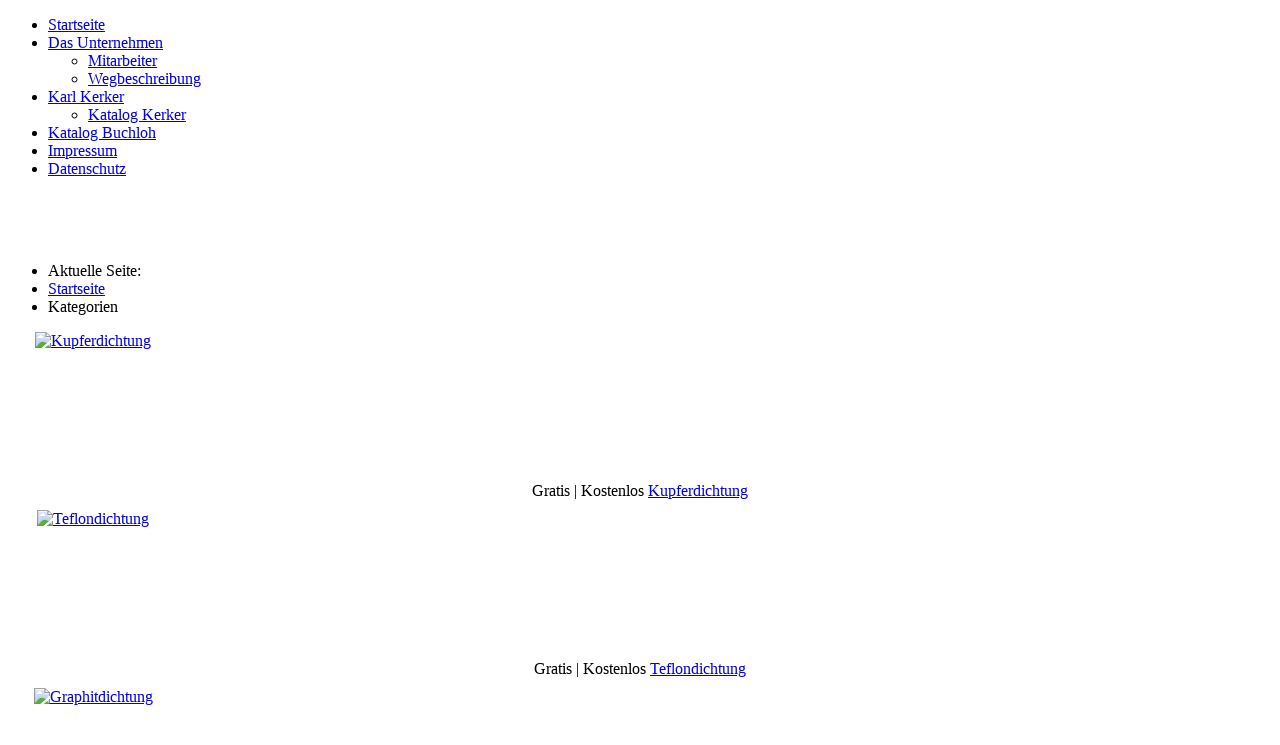

--- FILE ---
content_type: text/html; charset=utf-8
request_url: https://buchloh-handel.de/index.php/de/hikashop-menu-for-categories-listing/category/617-dichtungen-fuer-manometer
body_size: 7661
content:
<!doctype html>
<html xml:lang="de-de" lang="de-de" >
<head>
	<meta name="viewport" content="width=device-width, initial-scale=1.0">
<base href="https://buchloh-handel.de/index.php/de/hikashop-menu-for-categories-listing/category/617-dichtungen-fuer-manometer" />
	<meta http-equiv="content-type" content="text/html; charset=utf-8" />
	<meta name="generator" content="Joomla! - Open Source Content Management" />
	<title>Buchloh Handel - Dichtungen für Manometer</title>
	<link href="/index.php/de/hikashop-menu-for-categories-listing/category/617-dichtungen-fuer-manometer/type-rss?format=feed" rel="alternate" type="application/rss+xml" title="Dichtungen für Manometer RSS 2.0" />
	<link href="/index.php/de/hikashop-menu-for-categories-listing/category/617-dichtungen-fuer-manometer/type-atom?format=feed" rel="alternate" type="application/atom+xml" title="Dichtungen für Manometer Atom 1.0" />
	<link href="https://buchloh-handel.de/index.php/de/hikashop-menu-for-categories-listing/category/617-dichtungen-fuer-manometer" rel="alternate" hreflang="de-DE" />
	<link href="https://buchloh-handel.de/index.php/en/hikashop-menu-for-categories-listing/category/617-dichtungen-fuer-manometer" rel="alternate" hreflang="en-GB" />
	<link href="/media/com_hikashop/css/hikashop.css?v=510" rel="stylesheet" type="text/css" />
	<link href="/media/com_hikashop/css/font-awesome.css?v=5.2.0" rel="stylesheet" type="text/css" />
	<link href="/libraries/gantry/css/grid-responsive.css" rel="stylesheet" type="text/css" />
	<link href="/templates/rt_vermilion/css-compiled/bootstrap.css" rel="stylesheet" type="text/css" />
	<link href="/templates/rt_vermilion/css-compiled/master-cd48726dca37181a311b2ba6deaddc1e.css" rel="stylesheet" type="text/css" />
	<link href="/templates/rt_vermilion/css/master-webkit.css" rel="stylesheet" type="text/css" />
	<link href="/templates/rt_vermilion/css-compiled/demo-cd48726dca37181a311b2ba6deaddc1e.css" rel="stylesheet" type="text/css" />
	<link href="/templates/rt_vermilion/css-compiled/mediaqueries.css" rel="stylesheet" type="text/css" />
	<link href="/templates/rt_vermilion/css-compiled/menu-dropdown-direction.css" rel="stylesheet" type="text/css" />
	<link href="/templates/rt_vermilion/css-compiled/menu.css" rel="stylesheet" type="text/css" />
	<link href="/templates/rt_vermilion/css/rt_vermilion-custom.css" rel="stylesheet" type="text/css" />
	<link href="/media/com_hikashop/css/notify-metro.css?v=510" rel="stylesheet" type="text/css" />
	<style type="text/css">

#hikashop_category_information_menu_113 div.hikashop_subcontainer,
#hikashop_category_information_menu_113 .hikashop_rtop *,#hikashop_category_information_menu_113 .hikashop_rbottom * { background:#ffffff; }
#hikashop_category_information_menu_113 div.hikashop_subcontainer,
#hikashop_category_information_menu_113 div.hikashop_subcontainer span,
#hikashop_category_information_menu_113 div.hikashop_container { text-align:center; }
#hikashop_category_information_menu_113 div.hikashop_container { margin:10px 10px; }
#hikashop_category_information_menu_113 .hikashop_subcontainer { -moz-border-radius: 5px; -webkit-border-radius: 5px; -khtml-border-radius: 5px; border-radius: 5px; }
#hikashop_category_information_module_94 div.hikashop_subcontainer,
#hikashop_category_information_module_94 .hikashop_rtop *,#hikashop_category_information_module_94 .hikashop_rbottom * { background:#ffffff; }
#hikashop_category_information_module_94 div.hikashop_subcontainer,
#hikashop_category_information_module_94 div.hikashop_subcontainer span,
#hikashop_category_information_module_94 div.hikashop_container { text-align:center; }
#hikashop_category_information_module_94 div.hikashop_container { margin:10px 10px; }
#hikashop_category_information_module_94 .hikashop_subcontainer { -moz-border-radius: 5px; -webkit-border-radius: 5px; -khtml-border-radius: 5px; border-radius: 5px; }
#hikashop_category_information_module_94 .hikashop_product_image { height:150px; }
#hikashop_category_information_module_94 .hikashop_product_image_subdiv { width:150px; }#rt-logo {background: url(/images/buchloh/Buchloh-Logo-n262x150.png) 50% 0 no-repeat !important;}
#rt-logo {width: 262px;height: 150px;}

#hikashop_category_information_module_99 div.hikashop_subcontainer,
#hikashop_category_information_module_99 .hikashop_rtop *,#hikashop_category_information_module_99 .hikashop_rbottom * { background:#FFFFFF; }
#hikashop_category_information_module_99 div.hikashop_subcontainer,
#hikashop_category_information_module_99 div.hikashop_subcontainer span,
#hikashop_category_information_module_99 div.hikashop_container { text-align:center; }
#hikashop_category_information_module_99 div.hikashop_container { margin:10px 10px; }
#hikashop_category_information_module_99 .hikashop_subcontainer { -moz-border-radius: 5px; -webkit-border-radius: 5px; -khtml-border-radius: 5px; border-radius: 5px; }
	</style>
	<script type="application/json" class="joomla-script-options new">{"csrf.token":"61fccd9c939de8c34f8e6414eaaf8ef0","system.paths":{"root":"","base":""}}</script>
	<script src="/media/com_hikashop/js/hikashop.js?v=510" type="text/javascript"></script>
	<script src="/media/system/js/mootools-core.js?95af8f6cd4159ad14f66a280bb065893" type="text/javascript"></script>
	<script src="/media/system/js/core.js?95af8f6cd4159ad14f66a280bb065893" type="text/javascript"></script>
	<script src="/media/system/js/mootools-more.js?95af8f6cd4159ad14f66a280bb065893" type="text/javascript"></script>
	<script src="/templates/rt_vermilion/js/rt-parallax.js" type="text/javascript"></script>
	<script src="/templates/rt_vermilion/js/chart.js" type="text/javascript"></script>
	<script src="/libraries/gantry/js/gantry-totop.js" type="text/javascript"></script>
	<script src="/libraries/gantry/js/browser-engines.js" type="text/javascript"></script>
	<script src="/templates/rt_vermilion/js/rokmediaqueries.js" type="text/javascript"></script>
	<script src="/modules/mod_roknavmenu/themes/default/js/rokmediaqueries.js" type="text/javascript"></script>
	<script src="/modules/mod_roknavmenu/themes/default/js/sidemenu.js" type="text/javascript"></script>
	<script src="/media/jui/js/jquery.min.js?95af8f6cd4159ad14f66a280bb065893" type="text/javascript"></script>
	<script src="/media/jui/js/jquery-noconflict.js?95af8f6cd4159ad14f66a280bb065893" type="text/javascript"></script>
	<script src="/media/jui/js/jquery-migrate.min.js?95af8f6cd4159ad14f66a280bb065893" type="text/javascript"></script>
	<script src="/media/com_hikashop/js/notify.min.js?v=510" type="text/javascript"></script>
	<script src="/plugins/hikashop/cartnotify/media/notify.js" type="text/javascript"></script>
	<script type="text/javascript">
var RokScrollEvents = [], RTScroll = function(){
    if (!RokScrollEvents.length) window.removeEvent('scroll', RTScroll);
    else {
        for (var i = RokScrollEvents.length - 1; i >= 0; i--){
            RokScrollEvents[i]();
        };
    }
};
window.addEvent('load', function(){
	window.addEvent('scroll', RTScroll);
	RTScroll();
});window.addEvent('domready', function(){ new Fx.Accordion($$('div#category_panel_99.pane-sliders > .panel > h3.pane-toggler'), $$('div#category_panel_99.pane-sliders > .panel > div.pane-slider'), {"onActive": function(toggler, i) {toggler.addClass('pane-toggler-down');toggler.removeClass('pane-toggler');i.addClass('pane-down');i.removeClass('pane-hide');Cookie.write('jpanesliders_category_panel_99',$$('div#category_panel_99.pane-sliders > .panel > h3').indexOf(toggler));},"onBackground": function(toggler, i) {toggler.addClass('pane-toggler');toggler.removeClass('pane-toggler-down');i.addClass('pane-hide');i.removeClass('pane-down');if($$('div#category_panel_99.pane-sliders > .panel > h3').length==$$('div#category_panel_99.pane-sliders > .panel > h3.pane-toggler').length) Cookie.write('jpanesliders_category_panel_99',-1);},"duration": 300,"show": -1,"opacity": "false","alwaysHide": "true"}); });
jQuery.notify.defaults({"arrowShow":false,"globalPosition":"top right","elementPosition":"top right","clickToHide":true,"autoHideDelay":5000,"autoHide":true});
window.cartNotifyParams = {"reference":"global","img_url":"\/media\/com_hikashop\/images\/icons\/icon-32-newproduct.png","redirect_url":"","redirect_delay":4000,"hide_delay":5000,"title":"Product added to the cart","text":"Ihr gew\u00fcnschtes Produkt wurde erfolgreich in den Warenkorb gelegt","wishlist_title":"Product added to the wishlist","wishlist_text":"Produkt erfolgreich zur Wunschliste hinzugef\u00fcgt","list_title":"Products added to the cart","list_text":"Products successfully added to the cart","list_wishlist_title":"Products added to the wishlist","list_wishlist_text":"Products successfully added to the wishlist","err_title":"Product not added to the cart","err_text":"Product not added to the cart","err_wishlist_title":"Product not added to the wishlist","err_wishlist_text":"Product not added to the wishlist"};

	</script>
	<link href="https://buchloh-handel.de/index.php/de/hikashop-menu-for-categories-listing/category/617-dichtungen-fuer-manometer" rel="alternate" hreflang="x-default" />

</head>
<body  class="logo-type-custom pagesurround-type-preset3 mainmenuanimation-enabled-1 showcase-type-vermilion maintop-type-vermilion mainbody-overlay-light font-family-vermilion font-size-is-default menu-type-dropdownmenu menu-dropdownmenu-position-header-b menu-dropdownmenu-responsive-menu-panel menu-splitmenu-responsive-menu-panel layout-mode-responsive col12 option-com-hikashop menu-hikashop-menu-for-categories-listing ">
	<div id="rt-page-surround" class="rt-parallax" data-parallax-delta="-0.3">
		<div class="rt-container">
						<header id="rt-header-surround">
								<div id="rt-header">
					<div class="rt-inner-container">
						<div class="rt-grid-3 rt-alpha">
            <div class="rt-logo-block">
            <a href="/" id="rt-logo"></a>
        </div>
        
</div>
<div class="rt-grid-9 rt-omega">
    	<div class="menu-block">
		<div class="gf-menu-device-container responsive-type-panel">
    
</div>
<ul class="gf-menu l1 " >
                    <li class="item101 " >

            <a class="item" href="/index.php/de/"  >
                                <span class="menu-item-content" data-hover="Startseite" >
                                        Startseite                </span>
                            </a>


                    </li>
                            <li class="item131 parent rt-dropdown-right-large rt-dropdown-right-desktop rt-dropdown-right-tablet" >

            <a class="item" href="/index.php/de/das-unternehmen"  >
                                <span class="menu-item-content" data-hover="Das Unternehmen" >
                                        Das Unternehmen                </span>
                            </a>


                            <span class="dropdown-spacer"></span>
                                    <div class="dropdown columns-1 " style="width:180px;">
                                                <div class="column col1"  style="width:180px;">
                            <ul class="l2">
                                                                                                                    <li class="item132 " >

            <a class="item" href="/index.php/de/das-unternehmen/mitarbeiter"  >
                                <span class="menu-item-content" data-hover="Mitarbeiter" >
                                        Mitarbeiter                </span>
                            </a>


                    </li>
                                                                                                                                                                <li class="item134 " >

            <a class="item" href="/index.php/de/das-unternehmen/wegbeschreibung"  >
                                <span class="menu-item-content" data-hover="Wegbeschreibung" >
                                        Wegbeschreibung                </span>
                            </a>


                    </li>
                                                                                                        </ul>
                        </div>
                                            </div>

                                    </li>
                            <li class="item135 parent rt-dropdown-right-large rt-dropdown-right-desktop rt-dropdown-right-tablet" >

            <a class="item" href="http://www.karl-kerker.de" target="_blank" >
                                <span class="menu-item-content" data-hover="Karl Kerker" >
                                        Karl Kerker                </span>
                            </a>


                            <span class="dropdown-spacer"></span>
                                    <div class="dropdown columns-1 " style="width:180px;">
                                                <div class="column col1"  style="width:180px;">
                            <ul class="l2">
                                                                                                                    <li class="item175 " >

            <a class="item" href="/index.php/de/karl-kerker/katalog-kerker"  >
                                <span class="menu-item-content" data-hover="Katalog Kerker" >
                                        Katalog Kerker                </span>
                            </a>


                    </li>
                                                                                                        </ul>
                        </div>
                                            </div>

                                    </li>
                            <li class="item179 " >

            <a class="item" href="/index.php/de/katalog-buchloh"  >
                                <span class="menu-item-content" data-hover="Katalog Buchloh" >
                                        Katalog Buchloh                </span>
                            </a>


                    </li>
                            <li class="item143 " >

            <a class="item" href="/index.php/de/impressum"  >
                                <span class="menu-item-content" data-hover="Impressum" >
                                        Impressum                </span>
                            </a>


                    </li>
                            <li class="item202 " >

            <a class="item" href="/index.php/de/datenschutz"  >
                                <span class="menu-item-content" data-hover="Datenschutz" >
                                        Datenschutz                </span>
                            </a>


                    </li>
            </ul>		<div class="clear"></div>
	</div>
	<div class="clear"></div>
	
</div>
						<div class="clear"></div>
					</div>
				</div>
												<div id="rt-drawer">
					<div class="rt-inner-container">
												<div class="clear"></div>
					</div>
				</div>
																<div id="rt-utility">
					<div class="rt-inner-container">
						<div class="rt-grid-12 rt-alpha rt-omega">
     			            <div class="rt-block ">
           	<div class="module-surround">
	           		                	<div class="module-content">
	                		

<div class="custom"  >
	<div class="teaser_leerraum">&nbsp;</div>
<p>&nbsp;</p></div>
	                	</div>
                	</div>
           </div>
	
</div>
						<div class="clear"></div>
					</div>
				</div>
											</header>
					</div>

		
		<div class="rt-container">
						<section id="rt-main-surround">
				<div id="rt-transition">
					<div id="rt-mainbody-surround">
												<div id="rt-breadcrumbs">
							<div class="rt-inner-container">
								<div class="rt-grid-12 rt-alpha rt-omega">
     			            <div class="rt-block ">
           	<div class="module-surround">
	           		                	<div class="module-content">
	                		<div aria-label="Breadcrumbs" role="navigation">
	<ul itemscope itemtype="https://schema.org/BreadcrumbList" class="breadcrumb">
					<li>
				Aktuelle Seite: &#160;
			</li>
		
						<li itemprop="itemListElement" itemscope itemtype="https://schema.org/ListItem">
											<a itemprop="item" href="/index.php/de/" class="pathway"><span itemprop="name">Startseite</span></a>
					
											<span class="divider">
							<img src="/media/system/images/arrow.png" alt="" />						</span>
										<meta itemprop="position" content="1">
				</li>
							<li itemprop="itemListElement" itemscope itemtype="https://schema.org/ListItem" class="active">
					<span itemprop="name">
						Kategorien					</span>
					<meta itemprop="position" content="2">
				</li>
				</ul>
</div>
	                	</div>
                	</div>
           </div>
	
</div>
								<div class="clear"></div>
							</div>
						</div>
																																				          
<div id="rt-main" class="mb9-sa3">
                <div class="rt-container">
                    <div class="rt-grid-9 ">
                                                						<div class="rt-block">
	                        <div id="rt-mainbody">
								<div class="component-content">
	                            		<div id="hikashop_category_information_menu_113" class="hikashop_category_information hikashop_categories_listing_main hikashop_category_listing_617">
		<div class="hikashop_submodules" style="clear:both"><div id="hikashop_module_94" class="hikashop_module ">
<div id="hikashop_category_information_module_94" class="hikashop_category_information hikashop_products_listing_main hikashop_product_listing_617 hika_j3 filter_refresh_div" data-refresh-class="hikashop_checkout_loading" data-refresh-url="https://buchloh-handel.de/index.php/de/hikashop-menu-for-categories-listing/category/617-dichtungen-fuer-manometer?tmpl=raw&filter=1" data-use-url="1">
		<div class="hikashop_checkout_loading_elem"></div>
		<div class="hikashop_checkout_loading_spinner"></div>
<!-- CATEGORY TITLE -->
<!-- EO CATEGORY TITLE -->
<!-- CATEGORY DESCRIPTION -->
<!-- EO CATEGORY DESCRIPTION -->
<!-- CATEGORY FIELDS -->
<!-- CATEGORY FIELDS -->
<!-- MIDDLE EXTRA DATA -->
<!-- EO MIDDLE EXTRA DATA -->
	<div class="hikashop_products_listing">
<div id="hikashop_products_switcher_hikashop_category_information_module_94" class="hikashop_products " data-consistencyheight=".hikashop_subcontainer" itemscope="" itemtype="https://schema.org/itemListElement">
<div class="hk-row-fluid">		<div class="hkc-md-4 hikashop_product hikashop_product_column_1 hikashop_product_row_1"
			itemprop="itemList" itemscope="" itemtype="http://schema.org/ItemList">
			<div class="hikashop_container ">
				<div class="hikashop_subcontainer thumbnail">
<div class="hikashop_listing_img_title hikashop_product_of_category_617" id="div_hikashop_category_information_module_94_1700">
<!-- IMAGE -->
	<div class="hikashop_product_image">
		<div class="hikashop_product_image_subdiv">
		<a href="/index.php/de/hikashop-menu-for-categories-listing/product/1700-teflondichtung" class="">
		<img class="hikashop_product_listing_image" title="Kupferdichtung" alt="Kupferdichtung" src="/media/com_hikashop/upload/thumbnails/150x150f/dscn0619_copy.jpg"/>		</a>
		<meta itemprop="image" content="/media/com_hikashop/upload/thumbnails/150x150f/dscn0619_copy.jpg"/>
		</div>
	</div>
<!-- EO IMAGE -->

<!-- PRICE -->
	<span class="hikashop_product_price_full">Gratis | Kostenlos</span>
<!-- EO PRICE -->

<!-- NAME -->
	<span class="hikashop_product_name">
		<a href="/index.php/de/hikashop-menu-for-categories-listing/product/1700-teflondichtung" class="">
		Kupferdichtung		</a>
	</span>
	<meta itemprop="name" content="Kupferdichtung">
<!-- EO NAME -->

<!-- CODE -->
	<span class='hikashop_product_code_list'>
	</span>
<!-- EO CODE -->
<!-- CHARACTERISTIC AVAILABLE VALUES -->
<!-- EO CHARACTERISTIC AVAILABLE VALUES -->
<!-- CUSTOM PRODUCT FIELDS -->
<!-- EO CUSTOM PRODUCT FIELDS -->

<!-- AFTER PRODUCT NAME AREA -->
<!-- EO AFTER PRODUCT NAME AREA -->

<!-- VOTE -->
<!-- EO VOTE -->

<!-- ADD TO CART BUTTON -->
<!-- EO ADD TO CART BUTTON -->

<!-- COMPARISON -->
<!-- EO COMPARISON -->

<!-- CONTACT US BUTTON -->

<!-- EO CONTACT US BUTTON -->

<!-- PRODUCT DETAILS BUTTON -->

<!-- EO PRODUCT DETAILS BUTTON -->

	<meta itemprop="url" content="/index.php/de/hikashop-menu-for-categories-listing/product/1700-teflondichtung">
</div>
				</div>
			</div>
		</div>
		<div class="hkc-md-4 hikashop_product hikashop_product_column_2 hikashop_product_row_1"
			itemprop="itemList" itemscope="" itemtype="http://schema.org/ItemList">
			<div class="hikashop_container ">
				<div class="hikashop_subcontainer thumbnail">
<div class="hikashop_listing_img_title hikashop_product_of_category_617" id="div_hikashop_category_information_module_94_1701">
<!-- IMAGE -->
	<div class="hikashop_product_image">
		<div class="hikashop_product_image_subdiv">
		<a href="/index.php/de/hikashop-menu-for-categories-listing/product/1701-teflondichtung" class="">
		<img class="hikashop_product_listing_image" title="Teflondichtung" alt="Teflondichtung" src="/media/com_hikashop/upload/thumbnails/150x150f/dscn0620_copy_1343659973.jpg"/>		</a>
		<meta itemprop="image" content="/media/com_hikashop/upload/thumbnails/150x150f/dscn0620_copy_1343659973.jpg"/>
		</div>
	</div>
<!-- EO IMAGE -->

<!-- PRICE -->
	<span class="hikashop_product_price_full">Gratis | Kostenlos</span>
<!-- EO PRICE -->

<!-- NAME -->
	<span class="hikashop_product_name">
		<a href="/index.php/de/hikashop-menu-for-categories-listing/product/1701-teflondichtung" class="">
		Teflondichtung		</a>
	</span>
	<meta itemprop="name" content="Teflondichtung">
<!-- EO NAME -->

<!-- CODE -->
	<span class='hikashop_product_code_list'>
	</span>
<!-- EO CODE -->
<!-- CHARACTERISTIC AVAILABLE VALUES -->
<!-- EO CHARACTERISTIC AVAILABLE VALUES -->
<!-- CUSTOM PRODUCT FIELDS -->
<!-- EO CUSTOM PRODUCT FIELDS -->

<!-- AFTER PRODUCT NAME AREA -->
<!-- EO AFTER PRODUCT NAME AREA -->

<!-- VOTE -->
<!-- EO VOTE -->

<!-- ADD TO CART BUTTON -->
<!-- EO ADD TO CART BUTTON -->

<!-- COMPARISON -->
<!-- EO COMPARISON -->

<!-- CONTACT US BUTTON -->

<!-- EO CONTACT US BUTTON -->

<!-- PRODUCT DETAILS BUTTON -->

<!-- EO PRODUCT DETAILS BUTTON -->

	<meta itemprop="url" content="/index.php/de/hikashop-menu-for-categories-listing/product/1701-teflondichtung">
</div>
				</div>
			</div>
		</div>
		<div class="hkc-md-4 hikashop_product hikashop_product_column_3 hikashop_product_row_1"
			itemprop="itemList" itemscope="" itemtype="http://schema.org/ItemList">
			<div class="hikashop_container ">
				<div class="hikashop_subcontainer thumbnail">
<div class="hikashop_listing_img_title hikashop_product_of_category_617" id="div_hikashop_category_information_module_94_1702">
<!-- IMAGE -->
	<div class="hikashop_product_image">
		<div class="hikashop_product_image_subdiv">
		<a href="/index.php/de/hikashop-menu-for-categories-listing/product/1702-graphitdichtung" class="">
		<img class="hikashop_product_listing_image" title="Graphitdichtung" alt="Graphitdichtung" src="/media/com_hikashop/upload/thumbnails/150x150f/dscn0621_copy.jpg"/>		</a>
		<meta itemprop="image" content="/media/com_hikashop/upload/thumbnails/150x150f/dscn0621_copy.jpg"/>
		</div>
	</div>
<!-- EO IMAGE -->

<!-- PRICE -->
	<span class="hikashop_product_price_full">Gratis | Kostenlos</span>
<!-- EO PRICE -->

<!-- NAME -->
	<span class="hikashop_product_name">
		<a href="/index.php/de/hikashop-menu-for-categories-listing/product/1702-graphitdichtung" class="">
		Graphitdichtung		</a>
	</span>
	<meta itemprop="name" content="Graphitdichtung">
<!-- EO NAME -->

<!-- CODE -->
	<span class='hikashop_product_code_list'>
	</span>
<!-- EO CODE -->
<!-- CHARACTERISTIC AVAILABLE VALUES -->
<!-- EO CHARACTERISTIC AVAILABLE VALUES -->
<!-- CUSTOM PRODUCT FIELDS -->
<!-- EO CUSTOM PRODUCT FIELDS -->

<!-- AFTER PRODUCT NAME AREA -->
<!-- EO AFTER PRODUCT NAME AREA -->

<!-- VOTE -->
<!-- EO VOTE -->

<!-- ADD TO CART BUTTON -->
<!-- EO ADD TO CART BUTTON -->

<!-- COMPARISON -->
<!-- EO COMPARISON -->

<!-- CONTACT US BUTTON -->

<!-- EO CONTACT US BUTTON -->

<!-- PRODUCT DETAILS BUTTON -->

<!-- EO PRODUCT DETAILS BUTTON -->

	<meta itemprop="url" content="/index.php/de/hikashop-menu-for-categories-listing/product/1702-graphitdichtung">
</div>
				</div>
			</div>
		</div>
</div> <div style="clear:both"></div>
</div>
<form action="https://buchloh-handel.de/index.php/de/hikashop-menu-for-categories-listing/category/617-dichtungen-fuer-manometer" method="post" name="adminForm_hikashop_category_information_module_94_617_bottom">
	<div class="hikashop_products_pagination hikashop_products_pagination_bottom">
		<div class="list-footer pagination pagination-toolbar clearfix">

<div class="limit">Anzeige #<select id="limit" name="limit" class="chzn-done hkform-control hikashop_pagination_dropdown" size="1" onchange="this.form.submit()">
	<option value="20" selected="selected">20</option>
	<option value="40">40</option>
	<option value="60">60</option>
	<option value="80">80</option>
	<option value="100">100</option>
	<option value="0">Alle</option>
</select>
</div>
<div class="counter"></div>
<input type="hidden" name="limitstart" value="0" />
</div>		<span class="hikashop_results_counter">
Ergebnisse 1 - 3 von 3</span>
	</div>
	<input type="hidden" name="filter_order_hikashop_category_information_module_94_617" value="a.ordering" />
	<input type="hidden" name="filter_order_Dir_hikashop_category_information_module_94_617" value="ASC" />
	<input type="hidden" name="61fccd9c939de8c34f8e6414eaaf8ef0" value="1" /></form>
	</div>

<!-- BOTTOM EXTRA DATA -->
<!-- EO BOTTOM EXTRA DATA -->
	</div></div>
</div>	</div>
<!--  HikaShop Component powered by http://www.hikashop.com -->
		<!-- version Business : 5.1.0 [2406191837] --><div class="hikashop_footer" style="text-align:center"><a href="http://www.hikashop.com" target="_blank" title="HikaShop : Joomla!™ Online Shop System">HikaShop , Joomla!™ Online Shop System</a></div>
								</div>
	                        </div>
						</div>
                                                                    </div>
                                <div class="rt-grid-3 ">
                <div id="rt-sidebar-a">
                     			            <div class="rt-block ">
           	<div class="module-surround">
	           				<div class="module-title">
					<h2 class="title"><span>Kategorien Buchloh</span></h2>			</div>
	                		                	<div class="module-content">
	                		<div id="hikashop_module_99" class="hikashop_module ">
<div id="hikashop_category_information_module_99" class="hikashop_category_information hikashop_categories_listing_main hikashop_category_listing_0">
		<div class="hikashop_subcategories_listing">	<div class="hikashop_subcategories">
<div id="category_panel_99" class="pane-sliders"><div style="display:none;"><div></div></div><div class="panel"><h3 class="pane-toggler title" id="category_pane_0"><a href="javascript:void(0);"><span><a href="/index.php/de/hikashop-menu-for-categories-listing/category/42-herde-und-oefen">Herde und Öfen</a></span></a></h3><div class="pane-slider content">		<ul class="hikashop_category_list ">
			<li class="hikashop_category_list_item">
				<a class="hikashop_category_list_item_link" href="/index.php/de/hikashop-menu-for-categories-listing/category/12-arbeitskleidung">Ofenrohrhut</a>
			</li>
			<li class="hikashop_category_list_item">
				<a class="hikashop_category_list_item_link" href="/index.php/de/hikashop-menu-for-categories-listing/category/28-anweisungen">Entrußer</a>
			</li>
			<li class="hikashop_category_list_item">
				<a class="hikashop_category_list_item_link" href="/index.php/de/hikashop-menu-for-categories-listing/category/40-luefter">Lüfter</a>
			</li>
			<li class="hikashop_category_list_item">
				<a class="hikashop_category_list_item_link" href="/index.php/de/hikashop-menu-for-categories-listing/category/35-produkte">Anzünder</a>
			</li>
		</ul>
</div></div><div class="panel"><h3 class="pane-toggler title" id="category_pane_1"><a href="javascript:void(0);"><span><a href="/index.php/de/hikashop-menu-for-categories-listing/category/43-arbeitskleidung">Arbeitskleidung</a></span></a></h3><div class="pane-slider content">		<ul class="hikashop_category_list ">
			<li class="hikashop_category_list_item">
				<a class="hikashop_category_list_item_link" href="/index.php/de/hikashop-menu-for-categories-listing/category/13-anzuege">Anzüge</a>
			</li>
			<li class="hikashop_category_list_item">
				<a class="hikashop_category_list_item_link" href="/index.php/de/hikashop-menu-for-categories-listing/category/15-handschuhe">Handschuhe</a>
			</li>
		</ul>
</div></div><div class="panel"><h3 class="pane-toggler title" id="category_pane_2"><a href="javascript:void(0);"><span><a href="/index.php/de/hikashop-menu-for-categories-listing/category/44-tauwerk">Tauwerk </a></span></a></h3><div class="pane-slider content">		<ul class="hikashop_category_list ">
			<li class="hikashop_category_list_item">
				<a class="hikashop_category_list_item_link" href="/index.php/de/hikashop-menu-for-categories-listing/category/45-besetzgarn">Besetzgarn</a>
			</li>
			<li class="hikashop_category_list_item">
				<a class="hikashop_category_list_item_link" href="/index.php/de/hikashop-menu-for-categories-listing/category/46-flaggenleine">Flaggenleine </a>
			</li>
			<li class="hikashop_category_list_item">
				<a class="hikashop_category_list_item_link" href="/index.php/de/hikashop-menu-for-categories-listing/category/47-wurfleine">Wurfleine</a>
			</li>
			<li class="hikashop_category_list_item">
				<a class="hikashop_category_list_item_link" href="/index.php/de/hikashop-menu-for-categories-listing/category/48-reibholztau">Reibholztau</a>
			</li>
			<li class="hikashop_category_list_item">
				<a class="hikashop_category_list_item_link" href="/index.php/de/hikashop-menu-for-categories-listing/category/49-festmachertau">Festmachertau</a>
			</li>
		</ul>
</div></div><div class="panel"><h3 class="pane-toggler title" id="category_pane_3"><a href="javascript:void(0);"><span><a href="/index.php/de/hikashop-menu-for-categories-listing/category/51-drahtseile">Drahtseile</a></span></a></h3><div class="pane-slider content">		<ul class="hikashop_category_list ">
			<li class="hikashop_category_list_item">
				<a class="hikashop_category_list_item_link" href="/index.php/de/hikashop-menu-for-categories-listing/category/52-seile">Seile</a>
			</li>
			<li class="hikashop_category_list_item">
				<a class="hikashop_category_list_item_link" href="/index.php/de/hikashop-menu-for-categories-listing/category/53-besetzdraht">Besetzdraht</a>
			</li>
			<li class="hikashop_category_list_item">
				<a class="hikashop_category_list_item_link" href="/index.php/de/hikashop-menu-for-categories-listing/category/54-koppeldraht">Koppeldraht</a>
			</li>
			<li class="hikashop_category_list_item">
				<a class="hikashop_category_list_item_link" href="/index.php/de/hikashop-menu-for-categories-listing/category/55-verholdraht">Verholdraht</a>
			</li>
		</ul>
</div></div><div class="panel"><h3 class="pane-toggler title" id="category_pane_4"><a href="javascript:void(0);"><span><a href="/index.php/de/hikashop-menu-for-categories-listing/category/56-anweisungen">Anweisungen</a></span></a></h3><div class="pane-slider content">		<ul class="hikashop_category_list ">
			<li class="hikashop_category_list_item">
				<a class="hikashop_category_list_item_link" href="/index.php/de/hikashop-menu-for-categories-listing/category/57-folienschild">Folienschild </a>
			</li>
			<li class="hikashop_category_list_item">
				<a class="hikashop_category_list_item_link" href="/index.php/de/hikashop-menu-for-categories-listing/category/58-kunststoff">Kunststoff </a>
			</li>
			<li class="hikashop_category_list_item">
				<a class="hikashop_category_list_item_link" href="/index.php/de/hikashop-menu-for-categories-listing/category/59-emaillischild">Emaillischild</a>
			</li>
		</ul>
</div></div><div class="panel"><h3 class="pane-toggler title" id="category_pane_5"><a href="javascript:void(0);"><span><a href="/index.php/de/hikashop-menu-for-categories-listing/category/68-beschlaege">Beschläge</a></span></a></h3><div class="pane-slider content">		<ul class="hikashop_category_list ">
			<li class="hikashop_category_list_item">
				<a class="hikashop_category_list_item_link" href="/index.php/de/hikashop-menu-for-categories-listing/category/67-griffe">Griffe</a>
			</li>
			<li class="hikashop_category_list_item">
				<a class="hikashop_category_list_item_link" href="/index.php/de/hikashop-menu-for-categories-listing/category/66-schilder">Schilder</a>
			</li>
			<li class="hikashop_category_list_item">
				<a class="hikashop_category_list_item_link" href="/index.php/de/hikashop-menu-for-categories-listing/category/65-tuergarnitur">Türgarnitur</a>
			</li>
			<li class="hikashop_category_list_item">
				<a class="hikashop_category_list_item_link" href="/index.php/de/hikashop-menu-for-categories-listing/category/64-schloss">Schloß</a>
			</li>
			<li class="hikashop_category_list_item">
				<a class="hikashop_category_list_item_link" href="/index.php/de/hikashop-menu-for-categories-listing/category/63-klampen">Klampen</a>
			</li>
			<li class="hikashop_category_list_item">
				<a class="hikashop_category_list_item_link" href="/index.php/de/hikashop-menu-for-categories-listing/category/62-haken">Haken</a>
			</li>
			<li class="hikashop_category_list_item">
				<a class="hikashop_category_list_item_link" href="/index.php/de/hikashop-menu-for-categories-listing/category/61-scharnier">Scharnier</a>
			</li>
			<li class="hikashop_category_list_item">
				<a class="hikashop_category_list_item_link" href="/index.php/de/hikashop-menu-for-categories-listing/category/60-klemme">Klemme</a>
			</li>
		</ul>
</div></div><div class="panel"><h3 class="pane-toggler title" id="category_pane_6"><a href="javascript:void(0);"><span><a href="/index.php/de/hikashop-menu-for-categories-listing/category/69-borsten-und-buerstenwaren">Borsten und Bürstenwaren</a></span></a></h3><div class="pane-slider content">		<ul class="hikashop_category_list ">
			<li class="hikashop_category_list_item">
				<a class="hikashop_category_list_item_link" href="/index.php/de/hikashop-menu-for-categories-listing/category/70-besen">Besen</a>
			</li>
			<li class="hikashop_category_list_item">
				<a class="hikashop_category_list_item_link" href="/index.php/de/hikashop-menu-for-categories-listing/category/71-buersten">Bürsten</a>
			</li>
			<li class="hikashop_category_list_item">
				<a class="hikashop_category_list_item_link" href="/index.php/de/hikashop-menu-for-categories-listing/category/72-farbrollen">Farbrollen</a>
			</li>
			<li class="hikashop_category_list_item">
				<a class="hikashop_category_list_item_link" href="/index.php/de/hikashop-menu-for-categories-listing/category/73-buegel">Bügel</a>
			</li>
			<li class="hikashop_category_list_item">
				<a class="hikashop_category_list_item_link" href="/index.php/de/hikashop-menu-for-categories-listing/category/74-handfeger">Handfeger</a>
			</li>
			<li class="hikashop_category_list_item">
				<a class="hikashop_category_list_item_link" href="/index.php/de/hikashop-menu-for-categories-listing/category/75-pinsel">Pinsel</a>
			</li>
			<li class="hikashop_category_list_item">
				<a class="hikashop_category_list_item_link" href="/index.php/de/hikashop-menu-for-categories-listing/category/76-knollenpinsel">Knollenpinsel </a>
			</li>
			<li class="hikashop_category_list_item">
				<a class="hikashop_category_list_item_link" href="/index.php/de/hikashop-menu-for-categories-listing/category/77-schrubber">Schrubber</a>
			</li>
			<li class="hikashop_category_list_item">
				<a class="hikashop_category_list_item_link" href="/index.php/de/hikashop-menu-for-categories-listing/category/78-abzieher">Abzieher</a>
			</li>
			<li class="hikashop_category_list_item">
				<a class="hikashop_category_list_item_link" href="/index.php/de/hikashop-menu-for-categories-listing/category/79-abstreifer">Abstreifer</a>
			</li>
			<li class="hikashop_category_list_item">
				<a class="hikashop_category_list_item_link" href="/index.php/de/hikashop-menu-for-categories-listing/category/80-farbwanne">Farbwanne</a>
			</li>
		</ul>
</div></div><div class="panel"><h3 class="pane-toggler title" id="category_pane_7"><a href="javascript:void(0);"><span><a href="/index.php/de/hikashop-menu-for-categories-listing/category/90-schlaeuche">Schläuche</a></span></a></h3><div class="pane-slider content">		<ul class="hikashop_category_list ">
			<li class="hikashop_category_list_item">
				<a class="hikashop_category_list_item_link" href="/index.php/de/hikashop-menu-for-categories-listing/category/89-feuerwehrschlauch">Feuerwehrschlauch </a>
			</li>
			<li class="hikashop_category_list_item">
				<a class="hikashop_category_list_item_link" href="/index.php/de/hikashop-menu-for-categories-listing/category/88-bunkerschlauch">Bunkerschlauch</a>
			</li>
			<li class="hikashop_category_list_item">
				<a class="hikashop_category_list_item_link" href="/index.php/de/hikashop-menu-for-categories-listing/category/87-plastik-spiral-schlauch">Plastik-Spiral-Schlauch </a>
			</li>
			<li class="hikashop_category_list_item">
				<a class="hikashop_category_list_item_link" href="/index.php/de/hikashop-menu-for-categories-listing/category/86-dampfschlauch">Dampfschlauch  </a>
			</li>
			<li class="hikashop_category_list_item">
				<a class="hikashop_category_list_item_link" href="/index.php/de/hikashop-menu-for-categories-listing/category/85-dehnungsschlauch">Dehnungsschlauch </a>
			</li>
			<li class="hikashop_category_list_item">
				<a class="hikashop_category_list_item_link" href="/index.php/de/hikashop-menu-for-categories-listing/category/84-pvc-schlauch">PVC-Schlauch</a>
			</li>
			<li class="hikashop_category_list_item">
				<a class="hikashop_category_list_item_link" href="/index.php/de/hikashop-menu-for-categories-listing/category/82-kuehlerschlauch">Kühlerschlauch</a>
			</li>
			<li class="hikashop_category_list_item">
				<a class="hikashop_category_list_item_link" href="/index.php/de/hikashop-menu-for-categories-listing/category/83-wasserschlauch">Wasserschlauch </a>
			</li>
		</ul>
</div></div><div class="panel"><h3 class="pane-toggler title" id="category_pane_8"><a href="javascript:void(0);"><span><a href="/index.php/de/hikashop-menu-for-categories-listing/category/108-rettungsmittel">Rettungsmittel</a></span></a></h3><div class="pane-slider content">		<ul class="hikashop_category_list ">
			<li class="hikashop_category_list_item">
				<a class="hikashop_category_list_item_link" href="/index.php/de/hikashop-menu-for-categories-listing/category/106-rettungsring-zubehoer">Rettungsring Zubehör</a>
			</li>
			<li class="hikashop_category_list_item">
				<a class="hikashop_category_list_item_link" href="/index.php/de/hikashop-menu-for-categories-listing/category/100-rettungsring">Rettungsring</a>
			</li>
			<li class="hikashop_category_list_item">
				<a class="hikashop_category_list_item_link" href="/index.php/de/hikashop-menu-for-categories-listing/category/101-notlicht">Notlicht </a>
			</li>
			<li class="hikashop_category_list_item">
				<a class="hikashop_category_list_item_link" href="/index.php/de/hikashop-menu-for-categories-listing/category/102-rettungsring-halter">Rettungsring-Halter</a>
			</li>
			<li class="hikashop_category_list_item">
				<a class="hikashop_category_list_item_link" href="/index.php/de/hikashop-menu-for-categories-listing/category/103-rettungsgeraet">Rettungsgerät</a>
			</li>
			<li class="hikashop_category_list_item">
				<a class="hikashop_category_list_item_link" href="/index.php/de/hikashop-menu-for-categories-listing/category/104-rettungleine">Rettungsleine </a>
			</li>
			<li class="hikashop_category_list_item">
				<a class="hikashop_category_list_item_link" href="/index.php/de/hikashop-menu-for-categories-listing/category/105-rettungsringkasten">Rettungsringkasten</a>
			</li>
			<li class="hikashop_category_list_item">
				<a class="hikashop_category_list_item_link" href="/index.php/de/hikashop-menu-for-categories-listing/category/107-schwimmweste">Schwimmweste</a>
			</li>
		</ul>
</div></div></div>	</div>
</div>	</div></div>
	                	</div>
                	</div>
           </div>
	
                </div>
            </div>

                    <div class="clear"></div>
                </div>
            </div>
																													</div>
				</div>
			</section>
					</div>

		
		<div class="rt-container">
						<footer id="rt-footer-surround">
																<div id="rt-copyright">
					<div class="rt-inner-container">
						<div class="rt-grid-12 rt-alpha rt-omega">
    	<div class="clear"></div>
	<div class="rt-block">
		<a href="#" id="gantry-totop" rel="nofollow"></a>
	</div>
	
</div>
						<div class="clear"></div>
					</div>
				</div>
							</footer>
			
			
			
														</div>
	</div>
</body>
</html>
